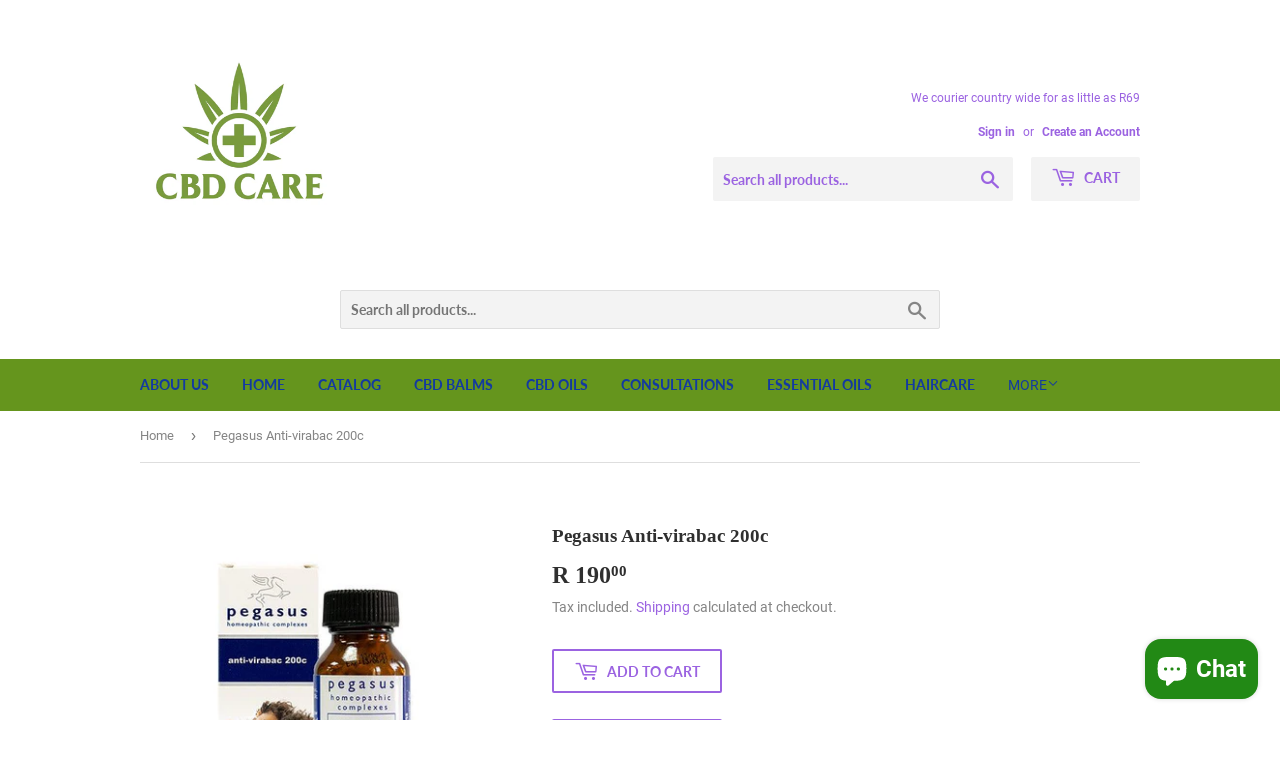

--- FILE ---
content_type: text/html; charset=utf-8
request_url: https://www.cbdcare.co.za/products/pegasus-anti-virabac-200c
body_size: 17615
content:
<!doctype html>
<html class="no-touch no-js">
<head>
  <script>(function(H){H.className=H.className.replace(/\bno-js\b/,'js')})(document.documentElement)</script>
  <!-- Basic page needs ================================================== -->
  <meta charset="utf-8">
  <meta http-equiv="X-UA-Compatible" content="IE=edge,chrome=1">

  
  <link rel="shortcut icon" href="//www.cbdcare.co.za/cdn/shop/files/CBD_Care_Logo_3_32x32.png?v=1639651152" type="image/png" />
  

  <!-- Title and description ================================================== -->
  <title>
  Pegasus Anti-virabac 200c &ndash; CBD Care Shop
  </title>

  
    <meta name="description" content="INDICATIONS: A homeopathic ‘antibiotic’ for use in viral and bacterial infections, that is best implemented at the earliest stage of the infection. Safe for use in penicillin-allergic individuals. INGREDIENTS: Remedy Symptoms covered by specific remedy Baptisia tinctoria 30c Intense weakness, patient must lie down. Ind">
  

  <!-- Product meta ================================================== -->
  <!-- /snippets/social-meta-tags.liquid -->




<meta property="og:site_name" content="CBD Care Shop">
<meta property="og:url" content="https://www.cbdcare.co.za/products/pegasus-anti-virabac-200c">
<meta property="og:title" content="Pegasus Anti-virabac 200c">
<meta property="og:type" content="product">
<meta property="og:description" content="INDICATIONS: A homeopathic ‘antibiotic’ for use in viral and bacterial infections, that is best implemented at the earliest stage of the infection. Safe for use in penicillin-allergic individuals. INGREDIENTS: Remedy Symptoms covered by specific remedy Baptisia tinctoria 30c Intense weakness, patient must lie down. Ind">

  <meta property="og:price:amount" content="190.00">
  <meta property="og:price:currency" content="ZAR">

<meta property="og:image" content="http://www.cbdcare.co.za/cdn/shop/files/CBD-CARE-Pegasus-anti-virabac-200c_1200x1200.jpg?v=1756468274">
<meta property="og:image:secure_url" content="https://www.cbdcare.co.za/cdn/shop/files/CBD-CARE-Pegasus-anti-virabac-200c_1200x1200.jpg?v=1756468274">


<meta name="twitter:card" content="summary_large_image">
<meta name="twitter:title" content="Pegasus Anti-virabac 200c">
<meta name="twitter:description" content="INDICATIONS: A homeopathic ‘antibiotic’ for use in viral and bacterial infections, that is best implemented at the earliest stage of the infection. Safe for use in penicillin-allergic individuals. INGREDIENTS: Remedy Symptoms covered by specific remedy Baptisia tinctoria 30c Intense weakness, patient must lie down. Ind">


  <!-- Helpers ================================================== -->
  <link rel="canonical" href="https://www.cbdcare.co.za/products/pegasus-anti-virabac-200c">
  <meta name="viewport" content="width=device-width,initial-scale=1">

  <!-- CSS ================================================== -->
  <link href="//www.cbdcare.co.za/cdn/shop/t/3/assets/theme.scss.css?v=148618531494824299641750090489" rel="stylesheet" type="text/css" media="all" />

  <!-- Header hook for plugins ================================================== -->
  <script>window.performance && window.performance.mark && window.performance.mark('shopify.content_for_header.start');</script><meta name="google-site-verification" content="J6uB24gSLXA-FNPnMP4-0wFQGpWRvqCRnLZJ-mpvUCk">
<meta id="shopify-digital-wallet" name="shopify-digital-wallet" content="/9538666559/digital_wallets/dialog">
<link rel="alternate" type="application/json+oembed" href="https://www.cbdcare.co.za/products/pegasus-anti-virabac-200c.oembed">
<script async="async" src="/checkouts/internal/preloads.js?locale=en-ZA"></script>
<script id="shopify-features" type="application/json">{"accessToken":"4aeea7eedb8645aadba811074af0ac2a","betas":["rich-media-storefront-analytics"],"domain":"www.cbdcare.co.za","predictiveSearch":true,"shopId":9538666559,"locale":"en"}</script>
<script>var Shopify = Shopify || {};
Shopify.shop = "cbd-care-shop.myshopify.com";
Shopify.locale = "en";
Shopify.currency = {"active":"ZAR","rate":"1.0"};
Shopify.country = "ZA";
Shopify.theme = {"name":"Supply","id":37931909183,"schema_name":"Supply","schema_version":"8.2.3","theme_store_id":679,"role":"main"};
Shopify.theme.handle = "null";
Shopify.theme.style = {"id":null,"handle":null};
Shopify.cdnHost = "www.cbdcare.co.za/cdn";
Shopify.routes = Shopify.routes || {};
Shopify.routes.root = "/";</script>
<script type="module">!function(o){(o.Shopify=o.Shopify||{}).modules=!0}(window);</script>
<script>!function(o){function n(){var o=[];function n(){o.push(Array.prototype.slice.apply(arguments))}return n.q=o,n}var t=o.Shopify=o.Shopify||{};t.loadFeatures=n(),t.autoloadFeatures=n()}(window);</script>
<script id="shop-js-analytics" type="application/json">{"pageType":"product"}</script>
<script defer="defer" async type="module" src="//www.cbdcare.co.za/cdn/shopifycloud/shop-js/modules/v2/client.init-shop-cart-sync_BT-GjEfc.en.esm.js"></script>
<script defer="defer" async type="module" src="//www.cbdcare.co.za/cdn/shopifycloud/shop-js/modules/v2/chunk.common_D58fp_Oc.esm.js"></script>
<script defer="defer" async type="module" src="//www.cbdcare.co.za/cdn/shopifycloud/shop-js/modules/v2/chunk.modal_xMitdFEc.esm.js"></script>
<script type="module">
  await import("//www.cbdcare.co.za/cdn/shopifycloud/shop-js/modules/v2/client.init-shop-cart-sync_BT-GjEfc.en.esm.js");
await import("//www.cbdcare.co.za/cdn/shopifycloud/shop-js/modules/v2/chunk.common_D58fp_Oc.esm.js");
await import("//www.cbdcare.co.za/cdn/shopifycloud/shop-js/modules/v2/chunk.modal_xMitdFEc.esm.js");

  window.Shopify.SignInWithShop?.initShopCartSync?.({"fedCMEnabled":true,"windoidEnabled":true});

</script>
<script>(function() {
  var isLoaded = false;
  function asyncLoad() {
    if (isLoaded) return;
    isLoaded = true;
    var urls = ["https:\/\/chimpstatic.com\/mcjs-connected\/js\/users\/d40d289545a63edf212d53478\/3338594a8ca9a994cf4942268.js?shop=cbd-care-shop.myshopify.com","https:\/\/cdn.one.store\/javascript\/dist\/1.0\/jcr-widget.js?account_id=shopify:cbd-care-shop.myshopify.com\u0026shop=cbd-care-shop.myshopify.com"];
    for (var i = 0; i < urls.length; i++) {
      var s = document.createElement('script');
      s.type = 'text/javascript';
      s.async = true;
      s.src = urls[i];
      var x = document.getElementsByTagName('script')[0];
      x.parentNode.insertBefore(s, x);
    }
  };
  if(window.attachEvent) {
    window.attachEvent('onload', asyncLoad);
  } else {
    window.addEventListener('load', asyncLoad, false);
  }
})();</script>
<script id="__st">var __st={"a":9538666559,"offset":7200,"reqid":"9cdbfb05-b0a8-4cb6-9d5c-9de1c27eaada-1769070319","pageurl":"www.cbdcare.co.za\/products\/pegasus-anti-virabac-200c","u":"429173c5ebc2","p":"product","rtyp":"product","rid":6329807700142};</script>
<script>window.ShopifyPaypalV4VisibilityTracking = true;</script>
<script id="captcha-bootstrap">!function(){'use strict';const t='contact',e='account',n='new_comment',o=[[t,t],['blogs',n],['comments',n],[t,'customer']],c=[[e,'customer_login'],[e,'guest_login'],[e,'recover_customer_password'],[e,'create_customer']],r=t=>t.map((([t,e])=>`form[action*='/${t}']:not([data-nocaptcha='true']) input[name='form_type'][value='${e}']`)).join(','),a=t=>()=>t?[...document.querySelectorAll(t)].map((t=>t.form)):[];function s(){const t=[...o],e=r(t);return a(e)}const i='password',u='form_key',d=['recaptcha-v3-token','g-recaptcha-response','h-captcha-response',i],f=()=>{try{return window.sessionStorage}catch{return}},m='__shopify_v',_=t=>t.elements[u];function p(t,e,n=!1){try{const o=window.sessionStorage,c=JSON.parse(o.getItem(e)),{data:r}=function(t){const{data:e,action:n}=t;return t[m]||n?{data:e,action:n}:{data:t,action:n}}(c);for(const[e,n]of Object.entries(r))t.elements[e]&&(t.elements[e].value=n);n&&o.removeItem(e)}catch(o){console.error('form repopulation failed',{error:o})}}const l='form_type',E='cptcha';function T(t){t.dataset[E]=!0}const w=window,h=w.document,L='Shopify',v='ce_forms',y='captcha';let A=!1;((t,e)=>{const n=(g='f06e6c50-85a8-45c8-87d0-21a2b65856fe',I='https://cdn.shopify.com/shopifycloud/storefront-forms-hcaptcha/ce_storefront_forms_captcha_hcaptcha.v1.5.2.iife.js',D={infoText:'Protected by hCaptcha',privacyText:'Privacy',termsText:'Terms'},(t,e,n)=>{const o=w[L][v],c=o.bindForm;if(c)return c(t,g,e,D).then(n);var r;o.q.push([[t,g,e,D],n]),r=I,A||(h.body.append(Object.assign(h.createElement('script'),{id:'captcha-provider',async:!0,src:r})),A=!0)});var g,I,D;w[L]=w[L]||{},w[L][v]=w[L][v]||{},w[L][v].q=[],w[L][y]=w[L][y]||{},w[L][y].protect=function(t,e){n(t,void 0,e),T(t)},Object.freeze(w[L][y]),function(t,e,n,w,h,L){const[v,y,A,g]=function(t,e,n){const i=e?o:[],u=t?c:[],d=[...i,...u],f=r(d),m=r(i),_=r(d.filter((([t,e])=>n.includes(e))));return[a(f),a(m),a(_),s()]}(w,h,L),I=t=>{const e=t.target;return e instanceof HTMLFormElement?e:e&&e.form},D=t=>v().includes(t);t.addEventListener('submit',(t=>{const e=I(t);if(!e)return;const n=D(e)&&!e.dataset.hcaptchaBound&&!e.dataset.recaptchaBound,o=_(e),c=g().includes(e)&&(!o||!o.value);(n||c)&&t.preventDefault(),c&&!n&&(function(t){try{if(!f())return;!function(t){const e=f();if(!e)return;const n=_(t);if(!n)return;const o=n.value;o&&e.removeItem(o)}(t);const e=Array.from(Array(32),(()=>Math.random().toString(36)[2])).join('');!function(t,e){_(t)||t.append(Object.assign(document.createElement('input'),{type:'hidden',name:u})),t.elements[u].value=e}(t,e),function(t,e){const n=f();if(!n)return;const o=[...t.querySelectorAll(`input[type='${i}']`)].map((({name:t})=>t)),c=[...d,...o],r={};for(const[a,s]of new FormData(t).entries())c.includes(a)||(r[a]=s);n.setItem(e,JSON.stringify({[m]:1,action:t.action,data:r}))}(t,e)}catch(e){console.error('failed to persist form',e)}}(e),e.submit())}));const S=(t,e)=>{t&&!t.dataset[E]&&(n(t,e.some((e=>e===t))),T(t))};for(const o of['focusin','change'])t.addEventListener(o,(t=>{const e=I(t);D(e)&&S(e,y())}));const B=e.get('form_key'),M=e.get(l),P=B&&M;t.addEventListener('DOMContentLoaded',(()=>{const t=y();if(P)for(const e of t)e.elements[l].value===M&&p(e,B);[...new Set([...A(),...v().filter((t=>'true'===t.dataset.shopifyCaptcha))])].forEach((e=>S(e,t)))}))}(h,new URLSearchParams(w.location.search),n,t,e,['guest_login'])})(!0,!0)}();</script>
<script integrity="sha256-4kQ18oKyAcykRKYeNunJcIwy7WH5gtpwJnB7kiuLZ1E=" data-source-attribution="shopify.loadfeatures" defer="defer" src="//www.cbdcare.co.za/cdn/shopifycloud/storefront/assets/storefront/load_feature-a0a9edcb.js" crossorigin="anonymous"></script>
<script data-source-attribution="shopify.dynamic_checkout.dynamic.init">var Shopify=Shopify||{};Shopify.PaymentButton=Shopify.PaymentButton||{isStorefrontPortableWallets:!0,init:function(){window.Shopify.PaymentButton.init=function(){};var t=document.createElement("script");t.src="https://www.cbdcare.co.za/cdn/shopifycloud/portable-wallets/latest/portable-wallets.en.js",t.type="module",document.head.appendChild(t)}};
</script>
<script data-source-attribution="shopify.dynamic_checkout.buyer_consent">
  function portableWalletsHideBuyerConsent(e){var t=document.getElementById("shopify-buyer-consent"),n=document.getElementById("shopify-subscription-policy-button");t&&n&&(t.classList.add("hidden"),t.setAttribute("aria-hidden","true"),n.removeEventListener("click",e))}function portableWalletsShowBuyerConsent(e){var t=document.getElementById("shopify-buyer-consent"),n=document.getElementById("shopify-subscription-policy-button");t&&n&&(t.classList.remove("hidden"),t.removeAttribute("aria-hidden"),n.addEventListener("click",e))}window.Shopify?.PaymentButton&&(window.Shopify.PaymentButton.hideBuyerConsent=portableWalletsHideBuyerConsent,window.Shopify.PaymentButton.showBuyerConsent=portableWalletsShowBuyerConsent);
</script>
<script>
  function portableWalletsCleanup(e){e&&e.src&&console.error("Failed to load portable wallets script "+e.src);var t=document.querySelectorAll("shopify-accelerated-checkout .shopify-payment-button__skeleton, shopify-accelerated-checkout-cart .wallet-cart-button__skeleton"),e=document.getElementById("shopify-buyer-consent");for(let e=0;e<t.length;e++)t[e].remove();e&&e.remove()}function portableWalletsNotLoadedAsModule(e){e instanceof ErrorEvent&&"string"==typeof e.message&&e.message.includes("import.meta")&&"string"==typeof e.filename&&e.filename.includes("portable-wallets")&&(window.removeEventListener("error",portableWalletsNotLoadedAsModule),window.Shopify.PaymentButton.failedToLoad=e,"loading"===document.readyState?document.addEventListener("DOMContentLoaded",window.Shopify.PaymentButton.init):window.Shopify.PaymentButton.init())}window.addEventListener("error",portableWalletsNotLoadedAsModule);
</script>

<script type="module" src="https://www.cbdcare.co.za/cdn/shopifycloud/portable-wallets/latest/portable-wallets.en.js" onError="portableWalletsCleanup(this)" crossorigin="anonymous"></script>
<script nomodule>
  document.addEventListener("DOMContentLoaded", portableWalletsCleanup);
</script>

<link id="shopify-accelerated-checkout-styles" rel="stylesheet" media="screen" href="https://www.cbdcare.co.za/cdn/shopifycloud/portable-wallets/latest/accelerated-checkout-backwards-compat.css" crossorigin="anonymous">
<style id="shopify-accelerated-checkout-cart">
        #shopify-buyer-consent {
  margin-top: 1em;
  display: inline-block;
  width: 100%;
}

#shopify-buyer-consent.hidden {
  display: none;
}

#shopify-subscription-policy-button {
  background: none;
  border: none;
  padding: 0;
  text-decoration: underline;
  font-size: inherit;
  cursor: pointer;
}

#shopify-subscription-policy-button::before {
  box-shadow: none;
}

      </style>

<script>window.performance && window.performance.mark && window.performance.mark('shopify.content_for_header.end');</script>

  
  

  <script src="//www.cbdcare.co.za/cdn/shop/t/3/assets/jquery-2.2.3.min.js?v=58211863146907186831561038550" type="text/javascript"></script>

  <script src="//www.cbdcare.co.za/cdn/shop/t/3/assets/lazysizes.min.js?v=8147953233334221341561038550" async="async"></script>
  <script src="//www.cbdcare.co.za/cdn/shop/t/3/assets/vendor.js?v=106177282645720727331561038551" defer="defer"></script>
  <script src="//www.cbdcare.co.za/cdn/shop/t/3/assets/theme.js?v=44202447189188672501561038558" defer="defer"></script>


<!-- BEGIN app block: shopify://apps/storeseo/blocks/store_seo_meta/64b24496-16f9-4afc-a800-84e6acc4a36c --><!-- BEGIN app snippet: google_site_verification_meta --><!-- END app snippet --><!-- BEGIN app snippet: no_follow_no_index --><!-- END app snippet --><!-- BEGIN app snippet: social_media_preview --><!-- END app snippet --><!-- BEGIN app snippet: canonical_url --><!-- END app snippet --><!-- BEGIN app snippet: redirect_out_of_stock --><!-- END app snippet --><!-- BEGIN app snippet: local_seo --><!-- END app snippet --><!-- BEGIN app snippet: local_seo_breadcrumb -->
<!-- END app snippet --><!-- BEGIN app snippet: local_seo_collection -->
<!-- END app snippet --><!-- BEGIN app snippet: local_seo_blogs -->
<!-- END app snippet --><!-- BEGIN app snippet: local_seo_product -->
<!-- END app snippet --><!-- BEGIN app snippet: local_seo_product_faqs -->
  
  

  
    

<!-- END app snippet --><!-- BEGIN app snippet: local_seo_article --><!-- END app snippet --><!-- BEGIN app snippet: local_seo_organization -->
<!-- END app snippet --><!-- BEGIN app snippet: local_seo_local_business --><!-- END app snippet -->


<!-- END app block --><script src="https://cdn.shopify.com/extensions/e8878072-2f6b-4e89-8082-94b04320908d/inbox-1254/assets/inbox-chat-loader.js" type="text/javascript" defer="defer"></script>
<link href="https://monorail-edge.shopifysvc.com" rel="dns-prefetch">
<script>(function(){if ("sendBeacon" in navigator && "performance" in window) {try {var session_token_from_headers = performance.getEntriesByType('navigation')[0].serverTiming.find(x => x.name == '_s').description;} catch {var session_token_from_headers = undefined;}var session_cookie_matches = document.cookie.match(/_shopify_s=([^;]*)/);var session_token_from_cookie = session_cookie_matches && session_cookie_matches.length === 2 ? session_cookie_matches[1] : "";var session_token = session_token_from_headers || session_token_from_cookie || "";function handle_abandonment_event(e) {var entries = performance.getEntries().filter(function(entry) {return /monorail-edge.shopifysvc.com/.test(entry.name);});if (!window.abandonment_tracked && entries.length === 0) {window.abandonment_tracked = true;var currentMs = Date.now();var navigation_start = performance.timing.navigationStart;var payload = {shop_id: 9538666559,url: window.location.href,navigation_start,duration: currentMs - navigation_start,session_token,page_type: "product"};window.navigator.sendBeacon("https://monorail-edge.shopifysvc.com/v1/produce", JSON.stringify({schema_id: "online_store_buyer_site_abandonment/1.1",payload: payload,metadata: {event_created_at_ms: currentMs,event_sent_at_ms: currentMs}}));}}window.addEventListener('pagehide', handle_abandonment_event);}}());</script>
<script id="web-pixels-manager-setup">(function e(e,d,r,n,o){if(void 0===o&&(o={}),!Boolean(null===(a=null===(i=window.Shopify)||void 0===i?void 0:i.analytics)||void 0===a?void 0:a.replayQueue)){var i,a;window.Shopify=window.Shopify||{};var t=window.Shopify;t.analytics=t.analytics||{};var s=t.analytics;s.replayQueue=[],s.publish=function(e,d,r){return s.replayQueue.push([e,d,r]),!0};try{self.performance.mark("wpm:start")}catch(e){}var l=function(){var e={modern:/Edge?\/(1{2}[4-9]|1[2-9]\d|[2-9]\d{2}|\d{4,})\.\d+(\.\d+|)|Firefox\/(1{2}[4-9]|1[2-9]\d|[2-9]\d{2}|\d{4,})\.\d+(\.\d+|)|Chrom(ium|e)\/(9{2}|\d{3,})\.\d+(\.\d+|)|(Maci|X1{2}).+ Version\/(15\.\d+|(1[6-9]|[2-9]\d|\d{3,})\.\d+)([,.]\d+|)( \(\w+\)|)( Mobile\/\w+|) Safari\/|Chrome.+OPR\/(9{2}|\d{3,})\.\d+\.\d+|(CPU[ +]OS|iPhone[ +]OS|CPU[ +]iPhone|CPU IPhone OS|CPU iPad OS)[ +]+(15[._]\d+|(1[6-9]|[2-9]\d|\d{3,})[._]\d+)([._]\d+|)|Android:?[ /-](13[3-9]|1[4-9]\d|[2-9]\d{2}|\d{4,})(\.\d+|)(\.\d+|)|Android.+Firefox\/(13[5-9]|1[4-9]\d|[2-9]\d{2}|\d{4,})\.\d+(\.\d+|)|Android.+Chrom(ium|e)\/(13[3-9]|1[4-9]\d|[2-9]\d{2}|\d{4,})\.\d+(\.\d+|)|SamsungBrowser\/([2-9]\d|\d{3,})\.\d+/,legacy:/Edge?\/(1[6-9]|[2-9]\d|\d{3,})\.\d+(\.\d+|)|Firefox\/(5[4-9]|[6-9]\d|\d{3,})\.\d+(\.\d+|)|Chrom(ium|e)\/(5[1-9]|[6-9]\d|\d{3,})\.\d+(\.\d+|)([\d.]+$|.*Safari\/(?![\d.]+ Edge\/[\d.]+$))|(Maci|X1{2}).+ Version\/(10\.\d+|(1[1-9]|[2-9]\d|\d{3,})\.\d+)([,.]\d+|)( \(\w+\)|)( Mobile\/\w+|) Safari\/|Chrome.+OPR\/(3[89]|[4-9]\d|\d{3,})\.\d+\.\d+|(CPU[ +]OS|iPhone[ +]OS|CPU[ +]iPhone|CPU IPhone OS|CPU iPad OS)[ +]+(10[._]\d+|(1[1-9]|[2-9]\d|\d{3,})[._]\d+)([._]\d+|)|Android:?[ /-](13[3-9]|1[4-9]\d|[2-9]\d{2}|\d{4,})(\.\d+|)(\.\d+|)|Mobile Safari.+OPR\/([89]\d|\d{3,})\.\d+\.\d+|Android.+Firefox\/(13[5-9]|1[4-9]\d|[2-9]\d{2}|\d{4,})\.\d+(\.\d+|)|Android.+Chrom(ium|e)\/(13[3-9]|1[4-9]\d|[2-9]\d{2}|\d{4,})\.\d+(\.\d+|)|Android.+(UC? ?Browser|UCWEB|U3)[ /]?(15\.([5-9]|\d{2,})|(1[6-9]|[2-9]\d|\d{3,})\.\d+)\.\d+|SamsungBrowser\/(5\.\d+|([6-9]|\d{2,})\.\d+)|Android.+MQ{2}Browser\/(14(\.(9|\d{2,})|)|(1[5-9]|[2-9]\d|\d{3,})(\.\d+|))(\.\d+|)|K[Aa][Ii]OS\/(3\.\d+|([4-9]|\d{2,})\.\d+)(\.\d+|)/},d=e.modern,r=e.legacy,n=navigator.userAgent;return n.match(d)?"modern":n.match(r)?"legacy":"unknown"}(),u="modern"===l?"modern":"legacy",c=(null!=n?n:{modern:"",legacy:""})[u],f=function(e){return[e.baseUrl,"/wpm","/b",e.hashVersion,"modern"===e.buildTarget?"m":"l",".js"].join("")}({baseUrl:d,hashVersion:r,buildTarget:u}),m=function(e){var d=e.version,r=e.bundleTarget,n=e.surface,o=e.pageUrl,i=e.monorailEndpoint;return{emit:function(e){var a=e.status,t=e.errorMsg,s=(new Date).getTime(),l=JSON.stringify({metadata:{event_sent_at_ms:s},events:[{schema_id:"web_pixels_manager_load/3.1",payload:{version:d,bundle_target:r,page_url:o,status:a,surface:n,error_msg:t},metadata:{event_created_at_ms:s}}]});if(!i)return console&&console.warn&&console.warn("[Web Pixels Manager] No Monorail endpoint provided, skipping logging."),!1;try{return self.navigator.sendBeacon.bind(self.navigator)(i,l)}catch(e){}var u=new XMLHttpRequest;try{return u.open("POST",i,!0),u.setRequestHeader("Content-Type","text/plain"),u.send(l),!0}catch(e){return console&&console.warn&&console.warn("[Web Pixels Manager] Got an unhandled error while logging to Monorail."),!1}}}}({version:r,bundleTarget:l,surface:e.surface,pageUrl:self.location.href,monorailEndpoint:e.monorailEndpoint});try{o.browserTarget=l,function(e){var d=e.src,r=e.async,n=void 0===r||r,o=e.onload,i=e.onerror,a=e.sri,t=e.scriptDataAttributes,s=void 0===t?{}:t,l=document.createElement("script"),u=document.querySelector("head"),c=document.querySelector("body");if(l.async=n,l.src=d,a&&(l.integrity=a,l.crossOrigin="anonymous"),s)for(var f in s)if(Object.prototype.hasOwnProperty.call(s,f))try{l.dataset[f]=s[f]}catch(e){}if(o&&l.addEventListener("load",o),i&&l.addEventListener("error",i),u)u.appendChild(l);else{if(!c)throw new Error("Did not find a head or body element to append the script");c.appendChild(l)}}({src:f,async:!0,onload:function(){if(!function(){var e,d;return Boolean(null===(d=null===(e=window.Shopify)||void 0===e?void 0:e.analytics)||void 0===d?void 0:d.initialized)}()){var d=window.webPixelsManager.init(e)||void 0;if(d){var r=window.Shopify.analytics;r.replayQueue.forEach((function(e){var r=e[0],n=e[1],o=e[2];d.publishCustomEvent(r,n,o)})),r.replayQueue=[],r.publish=d.publishCustomEvent,r.visitor=d.visitor,r.initialized=!0}}},onerror:function(){return m.emit({status:"failed",errorMsg:"".concat(f," has failed to load")})},sri:function(e){var d=/^sha384-[A-Za-z0-9+/=]+$/;return"string"==typeof e&&d.test(e)}(c)?c:"",scriptDataAttributes:o}),m.emit({status:"loading"})}catch(e){m.emit({status:"failed",errorMsg:(null==e?void 0:e.message)||"Unknown error"})}}})({shopId: 9538666559,storefrontBaseUrl: "https://www.cbdcare.co.za",extensionsBaseUrl: "https://extensions.shopifycdn.com/cdn/shopifycloud/web-pixels-manager",monorailEndpoint: "https://monorail-edge.shopifysvc.com/unstable/produce_batch",surface: "storefront-renderer",enabledBetaFlags: ["2dca8a86"],webPixelsConfigList: [{"id":"701563054","configuration":"{\"config\":\"{\\\"pixel_id\\\":\\\"GT-NSSXWPKB\\\",\\\"gtag_events\\\":[{\\\"type\\\":\\\"view_item\\\",\\\"action_label\\\":\\\"MC-QJDVD8GDCX\\\"},{\\\"type\\\":\\\"purchase\\\",\\\"action_label\\\":\\\"MC-QJDVD8GDCX\\\"},{\\\"type\\\":\\\"page_view\\\",\\\"action_label\\\":\\\"MC-QJDVD8GDCX\\\"}],\\\"enable_monitoring_mode\\\":false}\"}","eventPayloadVersion":"v1","runtimeContext":"OPEN","scriptVersion":"b2a88bafab3e21179ed38636efcd8a93","type":"APP","apiClientId":1780363,"privacyPurposes":[],"dataSharingAdjustments":{"protectedCustomerApprovalScopes":["read_customer_address","read_customer_email","read_customer_name","read_customer_personal_data","read_customer_phone"]}},{"id":"shopify-app-pixel","configuration":"{}","eventPayloadVersion":"v1","runtimeContext":"STRICT","scriptVersion":"0450","apiClientId":"shopify-pixel","type":"APP","privacyPurposes":["ANALYTICS","MARKETING"]},{"id":"shopify-custom-pixel","eventPayloadVersion":"v1","runtimeContext":"LAX","scriptVersion":"0450","apiClientId":"shopify-pixel","type":"CUSTOM","privacyPurposes":["ANALYTICS","MARKETING"]}],isMerchantRequest: false,initData: {"shop":{"name":"CBD Care Shop","paymentSettings":{"currencyCode":"ZAR"},"myshopifyDomain":"cbd-care-shop.myshopify.com","countryCode":"ZA","storefrontUrl":"https:\/\/www.cbdcare.co.za"},"customer":null,"cart":null,"checkout":null,"productVariants":[{"price":{"amount":190.0,"currencyCode":"ZAR"},"product":{"title":"Pegasus Anti-virabac 200c","vendor":"Pegasus","id":"6329807700142","untranslatedTitle":"Pegasus Anti-virabac 200c","url":"\/products\/pegasus-anti-virabac-200c","type":"Homeopathic"},"id":"38136590500014","image":{"src":"\/\/www.cbdcare.co.za\/cdn\/shop\/files\/CBD-CARE-Pegasus-anti-virabac-200c.jpg?v=1756468274"},"sku":"SKU0523","title":"Default Title","untranslatedTitle":"Default Title"}],"purchasingCompany":null},},"https://www.cbdcare.co.za/cdn","fcfee988w5aeb613cpc8e4bc33m6693e112",{"modern":"","legacy":""},{"shopId":"9538666559","storefrontBaseUrl":"https:\/\/www.cbdcare.co.za","extensionBaseUrl":"https:\/\/extensions.shopifycdn.com\/cdn\/shopifycloud\/web-pixels-manager","surface":"storefront-renderer","enabledBetaFlags":"[\"2dca8a86\"]","isMerchantRequest":"false","hashVersion":"fcfee988w5aeb613cpc8e4bc33m6693e112","publish":"custom","events":"[[\"page_viewed\",{}],[\"product_viewed\",{\"productVariant\":{\"price\":{\"amount\":190.0,\"currencyCode\":\"ZAR\"},\"product\":{\"title\":\"Pegasus Anti-virabac 200c\",\"vendor\":\"Pegasus\",\"id\":\"6329807700142\",\"untranslatedTitle\":\"Pegasus Anti-virabac 200c\",\"url\":\"\/products\/pegasus-anti-virabac-200c\",\"type\":\"Homeopathic\"},\"id\":\"38136590500014\",\"image\":{\"src\":\"\/\/www.cbdcare.co.za\/cdn\/shop\/files\/CBD-CARE-Pegasus-anti-virabac-200c.jpg?v=1756468274\"},\"sku\":\"SKU0523\",\"title\":\"Default Title\",\"untranslatedTitle\":\"Default Title\"}}]]"});</script><script>
  window.ShopifyAnalytics = window.ShopifyAnalytics || {};
  window.ShopifyAnalytics.meta = window.ShopifyAnalytics.meta || {};
  window.ShopifyAnalytics.meta.currency = 'ZAR';
  var meta = {"product":{"id":6329807700142,"gid":"gid:\/\/shopify\/Product\/6329807700142","vendor":"Pegasus","type":"Homeopathic","handle":"pegasus-anti-virabac-200c","variants":[{"id":38136590500014,"price":19000,"name":"Pegasus Anti-virabac 200c","public_title":null,"sku":"SKU0523"}],"remote":false},"page":{"pageType":"product","resourceType":"product","resourceId":6329807700142,"requestId":"9cdbfb05-b0a8-4cb6-9d5c-9de1c27eaada-1769070319"}};
  for (var attr in meta) {
    window.ShopifyAnalytics.meta[attr] = meta[attr];
  }
</script>
<script class="analytics">
  (function () {
    var customDocumentWrite = function(content) {
      var jquery = null;

      if (window.jQuery) {
        jquery = window.jQuery;
      } else if (window.Checkout && window.Checkout.$) {
        jquery = window.Checkout.$;
      }

      if (jquery) {
        jquery('body').append(content);
      }
    };

    var hasLoggedConversion = function(token) {
      if (token) {
        return document.cookie.indexOf('loggedConversion=' + token) !== -1;
      }
      return false;
    }

    var setCookieIfConversion = function(token) {
      if (token) {
        var twoMonthsFromNow = new Date(Date.now());
        twoMonthsFromNow.setMonth(twoMonthsFromNow.getMonth() + 2);

        document.cookie = 'loggedConversion=' + token + '; expires=' + twoMonthsFromNow;
      }
    }

    var trekkie = window.ShopifyAnalytics.lib = window.trekkie = window.trekkie || [];
    if (trekkie.integrations) {
      return;
    }
    trekkie.methods = [
      'identify',
      'page',
      'ready',
      'track',
      'trackForm',
      'trackLink'
    ];
    trekkie.factory = function(method) {
      return function() {
        var args = Array.prototype.slice.call(arguments);
        args.unshift(method);
        trekkie.push(args);
        return trekkie;
      };
    };
    for (var i = 0; i < trekkie.methods.length; i++) {
      var key = trekkie.methods[i];
      trekkie[key] = trekkie.factory(key);
    }
    trekkie.load = function(config) {
      trekkie.config = config || {};
      trekkie.config.initialDocumentCookie = document.cookie;
      var first = document.getElementsByTagName('script')[0];
      var script = document.createElement('script');
      script.type = 'text/javascript';
      script.onerror = function(e) {
        var scriptFallback = document.createElement('script');
        scriptFallback.type = 'text/javascript';
        scriptFallback.onerror = function(error) {
                var Monorail = {
      produce: function produce(monorailDomain, schemaId, payload) {
        var currentMs = new Date().getTime();
        var event = {
          schema_id: schemaId,
          payload: payload,
          metadata: {
            event_created_at_ms: currentMs,
            event_sent_at_ms: currentMs
          }
        };
        return Monorail.sendRequest("https://" + monorailDomain + "/v1/produce", JSON.stringify(event));
      },
      sendRequest: function sendRequest(endpointUrl, payload) {
        // Try the sendBeacon API
        if (window && window.navigator && typeof window.navigator.sendBeacon === 'function' && typeof window.Blob === 'function' && !Monorail.isIos12()) {
          var blobData = new window.Blob([payload], {
            type: 'text/plain'
          });

          if (window.navigator.sendBeacon(endpointUrl, blobData)) {
            return true;
          } // sendBeacon was not successful

        } // XHR beacon

        var xhr = new XMLHttpRequest();

        try {
          xhr.open('POST', endpointUrl);
          xhr.setRequestHeader('Content-Type', 'text/plain');
          xhr.send(payload);
        } catch (e) {
          console.log(e);
        }

        return false;
      },
      isIos12: function isIos12() {
        return window.navigator.userAgent.lastIndexOf('iPhone; CPU iPhone OS 12_') !== -1 || window.navigator.userAgent.lastIndexOf('iPad; CPU OS 12_') !== -1;
      }
    };
    Monorail.produce('monorail-edge.shopifysvc.com',
      'trekkie_storefront_load_errors/1.1',
      {shop_id: 9538666559,
      theme_id: 37931909183,
      app_name: "storefront",
      context_url: window.location.href,
      source_url: "//www.cbdcare.co.za/cdn/s/trekkie.storefront.1bbfab421998800ff09850b62e84b8915387986d.min.js"});

        };
        scriptFallback.async = true;
        scriptFallback.src = '//www.cbdcare.co.za/cdn/s/trekkie.storefront.1bbfab421998800ff09850b62e84b8915387986d.min.js';
        first.parentNode.insertBefore(scriptFallback, first);
      };
      script.async = true;
      script.src = '//www.cbdcare.co.za/cdn/s/trekkie.storefront.1bbfab421998800ff09850b62e84b8915387986d.min.js';
      first.parentNode.insertBefore(script, first);
    };
    trekkie.load(
      {"Trekkie":{"appName":"storefront","development":false,"defaultAttributes":{"shopId":9538666559,"isMerchantRequest":null,"themeId":37931909183,"themeCityHash":"12288937769534891497","contentLanguage":"en","currency":"ZAR","eventMetadataId":"1242806d-2fb4-45fd-8aca-1b965935c1ab"},"isServerSideCookieWritingEnabled":true,"monorailRegion":"shop_domain","enabledBetaFlags":["65f19447"]},"Session Attribution":{},"S2S":{"facebookCapiEnabled":false,"source":"trekkie-storefront-renderer","apiClientId":580111}}
    );

    var loaded = false;
    trekkie.ready(function() {
      if (loaded) return;
      loaded = true;

      window.ShopifyAnalytics.lib = window.trekkie;

      var originalDocumentWrite = document.write;
      document.write = customDocumentWrite;
      try { window.ShopifyAnalytics.merchantGoogleAnalytics.call(this); } catch(error) {};
      document.write = originalDocumentWrite;

      window.ShopifyAnalytics.lib.page(null,{"pageType":"product","resourceType":"product","resourceId":6329807700142,"requestId":"9cdbfb05-b0a8-4cb6-9d5c-9de1c27eaada-1769070319","shopifyEmitted":true});

      var match = window.location.pathname.match(/checkouts\/(.+)\/(thank_you|post_purchase)/)
      var token = match? match[1]: undefined;
      if (!hasLoggedConversion(token)) {
        setCookieIfConversion(token);
        window.ShopifyAnalytics.lib.track("Viewed Product",{"currency":"ZAR","variantId":38136590500014,"productId":6329807700142,"productGid":"gid:\/\/shopify\/Product\/6329807700142","name":"Pegasus Anti-virabac 200c","price":"190.00","sku":"SKU0523","brand":"Pegasus","variant":null,"category":"Homeopathic","nonInteraction":true,"remote":false},undefined,undefined,{"shopifyEmitted":true});
      window.ShopifyAnalytics.lib.track("monorail:\/\/trekkie_storefront_viewed_product\/1.1",{"currency":"ZAR","variantId":38136590500014,"productId":6329807700142,"productGid":"gid:\/\/shopify\/Product\/6329807700142","name":"Pegasus Anti-virabac 200c","price":"190.00","sku":"SKU0523","brand":"Pegasus","variant":null,"category":"Homeopathic","nonInteraction":true,"remote":false,"referer":"https:\/\/www.cbdcare.co.za\/products\/pegasus-anti-virabac-200c"});
      }
    });


        var eventsListenerScript = document.createElement('script');
        eventsListenerScript.async = true;
        eventsListenerScript.src = "//www.cbdcare.co.za/cdn/shopifycloud/storefront/assets/shop_events_listener-3da45d37.js";
        document.getElementsByTagName('head')[0].appendChild(eventsListenerScript);

})();</script>
<script
  defer
  src="https://www.cbdcare.co.za/cdn/shopifycloud/perf-kit/shopify-perf-kit-3.0.4.min.js"
  data-application="storefront-renderer"
  data-shop-id="9538666559"
  data-render-region="gcp-us-central1"
  data-page-type="product"
  data-theme-instance-id="37931909183"
  data-theme-name="Supply"
  data-theme-version="8.2.3"
  data-monorail-region="shop_domain"
  data-resource-timing-sampling-rate="10"
  data-shs="true"
  data-shs-beacon="true"
  data-shs-export-with-fetch="true"
  data-shs-logs-sample-rate="1"
  data-shs-beacon-endpoint="https://www.cbdcare.co.za/api/collect"
></script>
</head>

<body id="pegasus-anti-virabac-200c" class="template-product" >

  <div id="shopify-section-header" class="shopify-section header-section"><header class="site-header" role="banner" data-section-id="header" data-section-type="header-section">
  <div class="wrapper">

    <div class="grid--full">
      <div class="grid-item large--one-half">
        
          <div class="h1 header-logo" itemscope itemtype="http://schema.org/Organization">
        
          
          

          <a href="/" itemprop="url">
            <div class="lazyload__image-wrapper no-js header-logo__image" style="max-width:200px;">
              <div style="padding-top:100.0%;">
                <img class="lazyload js"
                  data-src="//www.cbdcare.co.za/cdn/shop/files/CBD_Care_Logo_1_41b3d16c-a4aa-4b20-a8bd-800baf2f60ca_{width}x.png?v=1699122071"
                  data-widths="[180, 360, 540, 720, 900, 1080, 1296, 1512, 1728, 2048]"
                  data-aspectratio="1.0"
                  data-sizes="auto"
                  alt="CBD Care Shop"
                  style="width:200px;">
              </div>
            </div>
            <noscript>
              
              <img src="//www.cbdcare.co.za/cdn/shop/files/CBD_Care_Logo_1_41b3d16c-a4aa-4b20-a8bd-800baf2f60ca_200x.png?v=1699122071"
                srcset="//www.cbdcare.co.za/cdn/shop/files/CBD_Care_Logo_1_41b3d16c-a4aa-4b20-a8bd-800baf2f60ca_200x.png?v=1699122071 1x, //www.cbdcare.co.za/cdn/shop/files/CBD_Care_Logo_1_41b3d16c-a4aa-4b20-a8bd-800baf2f60ca_200x@2x.png?v=1699122071 2x"
                alt="CBD Care Shop"
                itemprop="logo"
                style="max-width:200px;">
            </noscript>
          </a>
          
        
          </div>
        
      </div>

      <div class="grid-item large--one-half text-center large--text-right">
        
          <div class="site-header--text-links">
            
              

                <p>We courier country wide for as little as R69</p>

              
            

            
              <span class="site-header--meta-links medium-down--hide">
                
                  <a href="https://shopify.com/9538666559/account?locale=en&amp;region_country=ZA" id="customer_login_link">Sign in</a>
                  <span class="site-header--spacer">or</span>
                  <a href="https://shopify.com/9538666559/account?locale=en" id="customer_register_link">Create an Account</a>
                
              </span>
            
          </div>

          <br class="medium-down--hide">
        

        <form action="/search" method="get" class="search-bar" role="search">
  <input type="hidden" name="type" value="product">

   
  <input type="search" name="q" value="" placeholder="Search all products..." aria-label="Search all products..." class="search-text">
  <button type="submit" class="search-bar--submit icon-fallback-text">
    <span class="icon icon-search" aria-hidden="true"></span>
    <span class="fallback-text">Search</span>
  </button>
</form>


        <a href="/cart" class="header-cart-btn cart-toggle">
          <span class="icon icon-cart"></span>
          Cart <span class="cart-count cart-badge--desktop hidden-count">0</span>
        </a>
      </div>
    </div>

  </div>
</header>

<div id="mobileNavBar">
  <div class="display-table-cell">
    <button class="menu-toggle mobileNavBar-link" aria-controls="navBar" aria-expanded="false"><span class="icon icon-hamburger" aria-hidden="true"></span>Menu</button>
  </div>
  <div class="display-table-cell">
    <a href="/cart" class="cart-toggle mobileNavBar-link">
      <span class="icon icon-cart"></span>
      Cart <span class="cart-count hidden-count">0</span>
    </a>
  </div>
</div>
            

<div class="mobile-search-bar small--visible medium-up--hide">
  <div class="wrapper">
    <form action="/search" method="get" class="search-bar" role="search">
  <input type="hidden" name="type" value="product">

   
  <input type="search" name="q" value="" placeholder="Search all products..." aria-label="Search all products..." class="search-text">
  <button type="submit" class="search-bar--submit icon-fallback-text">
    <span class="icon icon-search" aria-hidden="true"></span>
    <span class="fallback-text">Search</span>
  </button>
</form>

  </div>
</div>
<nav class="nav-bar" id="navBar" role="navigation">
  <div class="wrapper">
    <form action="/search" method="get" class="search-bar" role="search">
  <input type="hidden" name="type" value="product">

   
  <input type="search" name="q" value="" placeholder="Search all products..." aria-label="Search all products..." class="search-text">
  <button type="submit" class="search-bar--submit icon-fallback-text">
    <span class="icon icon-search" aria-hidden="true"></span>
    <span class="fallback-text">Search</span>
  </button>
</form>

    <ul class="mobile-nav" id="MobileNav">
  
  <li class="large--hide">
    <a href="/">Home</a>
  </li>
  
  
    
      <li>
        <a
          href="/pages/about-us"
          class="mobile-nav--link"
          data-meganav-type="child"
          >
            About Us
        </a>
      </li>
    
  
    
      <li>
        <a
          href="/"
          class="mobile-nav--link"
          data-meganav-type="child"
          >
            Home
        </a>
      </li>
    
  
    
      <li>
        <a
          href="/collections/all"
          class="mobile-nav--link"
          data-meganav-type="child"
          >
            Catalog
        </a>
      </li>
    
  
    
      <li>
        <a
          href="/collections/cbd-balms"
          class="mobile-nav--link"
          data-meganav-type="child"
          >
            CBD Balms
        </a>
      </li>
    
  
    
      <li>
        <a
          href="/collections/cbd-oils"
          class="mobile-nav--link"
          data-meganav-type="child"
          >
            CBD Oils
        </a>
      </li>
    
  
    
      <li>
        <a
          href="/collections/health-care-professionals"
          class="mobile-nav--link"
          data-meganav-type="child"
          >
            Consultations
        </a>
      </li>
    
  
    
      <li>
        <a
          href="/collections/essential-oils"
          class="mobile-nav--link"
          data-meganav-type="child"
          >
            Essential Oils
        </a>
      </li>
    
  
    
      <li>
        <a
          href="/collections/haircare"
          class="mobile-nav--link"
          data-meganav-type="child"
          >
            Haircare
        </a>
      </li>
    
  
    
      <li>
        <a
          href="/collections/homeopathy"
          class="mobile-nav--link"
          data-meganav-type="child"
          >
            Homeopathy
        </a>
      </li>
    
  
    
      <li>
        <a
          href="/collections/household"
          class="mobile-nav--link"
          data-meganav-type="child"
          >
            Household
        </a>
      </li>
    
  
    
      <li>
        <a
          href="/collections/oral-care"
          class="mobile-nav--link"
          data-meganav-type="child"
          >
            Oral Care
        </a>
      </li>
    
  
    
      <li>
        <a
          href="/collections/pet"
          class="mobile-nav--link"
          data-meganav-type="child"
          >
            Pets
        </a>
      </li>
    
  
    
      <li>
        <a
          href="/collections/supplements"
          class="mobile-nav--link"
          data-meganav-type="child"
          >
            Supplements
        </a>
      </li>
    
  
    
      <li>
        <a
          href="/collections/skincare"
          class="mobile-nav--link"
          data-meganav-type="child"
          >
            Skincare
        </a>
      </li>
    
  
    
      <li>
        <a
          href="/pages/testimonials"
          class="mobile-nav--link"
          data-meganav-type="child"
          >
            Testimonials
        </a>
      </li>
    
  
    
      <li>
        <a
          href="/pages/the-team"
          class="mobile-nav--link"
          data-meganav-type="child"
          >
            The Team
        </a>
      </li>
    
  
    
      <li>
        <a
          href="/pages/gallery"
          class="mobile-nav--link"
          data-meganav-type="child"
          >
            Gallery
        </a>
      </li>
    
  

  
    
      <li class="customer-navlink large--hide"><a href="https://shopify.com/9538666559/account?locale=en&amp;region_country=ZA" id="customer_login_link">Sign in</a></li>
      <li class="customer-navlink large--hide"><a href="https://shopify.com/9538666559/account?locale=en" id="customer_register_link">Create an Account</a></li>
    
  
</ul>

    <ul class="site-nav" id="AccessibleNav">
  
  <li class="large--hide">
    <a href="/">Home</a>
  </li>
  
  
    
      <li>
        <a
          href="/pages/about-us"
          class="site-nav--link"
          data-meganav-type="child"
          >
            About Us
        </a>
      </li>
    
  
    
      <li>
        <a
          href="/"
          class="site-nav--link"
          data-meganav-type="child"
          >
            Home
        </a>
      </li>
    
  
    
      <li>
        <a
          href="/collections/all"
          class="site-nav--link"
          data-meganav-type="child"
          >
            Catalog
        </a>
      </li>
    
  
    
      <li>
        <a
          href="/collections/cbd-balms"
          class="site-nav--link"
          data-meganav-type="child"
          >
            CBD Balms
        </a>
      </li>
    
  
    
      <li>
        <a
          href="/collections/cbd-oils"
          class="site-nav--link"
          data-meganav-type="child"
          >
            CBD Oils
        </a>
      </li>
    
  
    
      <li>
        <a
          href="/collections/health-care-professionals"
          class="site-nav--link"
          data-meganav-type="child"
          >
            Consultations
        </a>
      </li>
    
  
    
      <li>
        <a
          href="/collections/essential-oils"
          class="site-nav--link"
          data-meganav-type="child"
          >
            Essential Oils
        </a>
      </li>
    
  
    
      <li>
        <a
          href="/collections/haircare"
          class="site-nav--link"
          data-meganav-type="child"
          >
            Haircare
        </a>
      </li>
    
  
    
      <li>
        <a
          href="/collections/homeopathy"
          class="site-nav--link"
          data-meganav-type="child"
          >
            Homeopathy
        </a>
      </li>
    
  
    
      <li>
        <a
          href="/collections/household"
          class="site-nav--link"
          data-meganav-type="child"
          >
            Household
        </a>
      </li>
    
  
    
      <li>
        <a
          href="/collections/oral-care"
          class="site-nav--link"
          data-meganav-type="child"
          >
            Oral Care
        </a>
      </li>
    
  
    
      <li>
        <a
          href="/collections/pet"
          class="site-nav--link"
          data-meganav-type="child"
          >
            Pets
        </a>
      </li>
    
  
    
      <li>
        <a
          href="/collections/supplements"
          class="site-nav--link"
          data-meganav-type="child"
          >
            Supplements
        </a>
      </li>
    
  
    
      <li>
        <a
          href="/collections/skincare"
          class="site-nav--link"
          data-meganav-type="child"
          >
            Skincare
        </a>
      </li>
    
  
    
      <li>
        <a
          href="/pages/testimonials"
          class="site-nav--link"
          data-meganav-type="child"
          >
            Testimonials
        </a>
      </li>
    
  
    
      <li>
        <a
          href="/pages/the-team"
          class="site-nav--link"
          data-meganav-type="child"
          >
            The Team
        </a>
      </li>
    
  
    
      <li>
        <a
          href="/pages/gallery"
          class="site-nav--link"
          data-meganav-type="child"
          >
            Gallery
        </a>
      </li>
    
  

  
    
      <li class="customer-navlink large--hide"><a href="https://shopify.com/9538666559/account?locale=en&amp;region_country=ZA" id="customer_login_link">Sign in</a></li>
      <li class="customer-navlink large--hide"><a href="https://shopify.com/9538666559/account?locale=en" id="customer_register_link">Create an Account</a></li>
    
  
</ul>
  </div>
</nav>




</div>

  <main class="wrapper main-content" role="main">

    

<div id="shopify-section-product-template" class="shopify-section product-template-section"><div id="ProductSection" data-section-id="product-template" data-section-type="product-template" data-zoom-toggle="zoom-in" data-zoom-enabled="false" data-related-enabled="" data-social-sharing="" data-show-compare-at-price="false" data-stock="false" data-incoming-transfer="false" data-ajax-cart-method="modal">





<nav class="breadcrumb" role="navigation" aria-label="breadcrumbs">
  <a href="/" title="Back to the frontpage">Home</a>

  

    
    <span class="divider" aria-hidden="true">&rsaquo;</span>
    <span class="breadcrumb--truncate">Pegasus Anti-virabac 200c</span>

  
</nav>








  <style>
    .selector-wrapper select, .product-variants select {
      margin-bottom: 13px;
    }
  </style>


<div class="grid" itemscope itemtype="http://schema.org/Product">
  <meta itemprop="url" content="https://www.cbdcare.co.za/products/pegasus-anti-virabac-200c">
  <meta itemprop="image" content="//www.cbdcare.co.za/cdn/shop/files/CBD-CARE-Pegasus-anti-virabac-200c_grande.jpg?v=1756468274">

  <div class="grid-item large--two-fifths">
    <div class="grid">
      <div class="grid-item large--eleven-twelfths text-center">
        <div class="product-photo-container" id="productPhotoContainer-product-template">
          
          
<div id="productPhotoWrapper-product-template-41080432263342" class="lazyload__image-wrapper" data-image-id="41080432263342" style="max-width: 500px">
              <div class="no-js product__image-wrapper" style="padding-top:100.0%;">
                <img id=""
                  
                  src="//www.cbdcare.co.za/cdn/shop/files/CBD-CARE-Pegasus-anti-virabac-200c_300x300.jpg?v=1756468274"
                  
                  class="lazyload no-js lazypreload"
                  data-src="//www.cbdcare.co.za/cdn/shop/files/CBD-CARE-Pegasus-anti-virabac-200c_{width}x.jpg?v=1756468274"
                  data-widths="[180, 360, 540, 720, 900, 1080, 1296, 1512, 1728, 2048]"
                  data-aspectratio="1.0"
                  data-sizes="auto"
                  alt="Pegasus Anti-virabac 200c"
                  >
              </div>
            </div>
            
              <noscript>
                <img src="//www.cbdcare.co.za/cdn/shop/files/CBD-CARE-Pegasus-anti-virabac-200c_580x.jpg?v=1756468274"
                  srcset="//www.cbdcare.co.za/cdn/shop/files/CBD-CARE-Pegasus-anti-virabac-200c_580x.jpg?v=1756468274 1x, //www.cbdcare.co.za/cdn/shop/files/CBD-CARE-Pegasus-anti-virabac-200c_580x@2x.jpg?v=1756468274 2x"
                  alt="Pegasus Anti-virabac 200c" style="opacity:1;">
              </noscript>
            
          
        </div>

        

      </div>
    </div>
  </div>

  <div class="grid-item large--three-fifths">

    <h1 class="h2" itemprop="name">Pegasus Anti-virabac 200c</h1>

    

    <div itemprop="offers" itemscope itemtype="http://schema.org/Offer">

      

      <meta itemprop="priceCurrency" content="ZAR">
      <meta itemprop="price" content="190.0">

      <ul class="inline-list product-meta">
        <li>
          <span id="productPrice-product-template" class="h1">
            





<small aria-hidden="true">R 190<sup>00</sup></small>
<span class="visually-hidden">R 190.00</span>

          </span>
        </li>
        
        
      </ul><div class="product__policies rte">Tax included.
<a href="/policies/shipping-policy">Shipping</a> calculated at checkout.
</div><hr id="variantBreak" class="hr--clear hr--small">

      <link itemprop="availability" href="http://schema.org/InStock">

      
<form method="post" action="/cart/add" id="addToCartForm-product-template" accept-charset="UTF-8" class="addToCartForm addToCartForm--payment-button
" enctype="multipart/form-data"><input type="hidden" name="form_type" value="product" /><input type="hidden" name="utf8" value="✓" />
        <select name="id" id="productSelect-product-template" class="product-variants product-variants-product-template">
          
            

              <option  selected="selected"  data-sku="SKU0523" value="38136590500014">Default Title - R 190.00 ZAR</option>

            
          
        </select>

        

        

        

        <div class="payment-buttons payment-buttons--small">
          <button type="submit" name="add" id="addToCart-product-template" class="btn btn--add-to-cart btn--secondary-accent">
            <span class="icon icon-cart"></span>
            <span id="addToCartText-product-template">Add to Cart</span>
          </button>

          
            <div data-shopify="payment-button" class="shopify-payment-button"> <shopify-accelerated-checkout recommended="null" fallback="{&quot;supports_subs&quot;:true,&quot;supports_def_opts&quot;:true,&quot;name&quot;:&quot;buy_it_now&quot;,&quot;wallet_params&quot;:{}}" access-token="4aeea7eedb8645aadba811074af0ac2a" buyer-country="ZA" buyer-locale="en" buyer-currency="ZAR" variant-params="[{&quot;id&quot;:38136590500014,&quot;requiresShipping&quot;:true}]" shop-id="9538666559" enabled-flags="[&quot;ae0f5bf6&quot;]" > <div class="shopify-payment-button__button" role="button" disabled aria-hidden="true" style="background-color: transparent; border: none"> <div class="shopify-payment-button__skeleton">&nbsp;</div> </div> </shopify-accelerated-checkout> <small id="shopify-buyer-consent" class="hidden" aria-hidden="true" data-consent-type="subscription"> This item is a recurring or deferred purchase. By continuing, I agree to the <span id="shopify-subscription-policy-button">cancellation policy</span> and authorize you to charge my payment method at the prices, frequency and dates listed on this page until my order is fulfilled or I cancel, if permitted. </small> </div>
          
        </div>
      <input type="hidden" name="product-id" value="6329807700142" /><input type="hidden" name="section-id" value="product-template" /></form>

      <hr class="product-template-hr">
    </div>

    <div class="product-description rte" itemprop="description">
      <p class="subheading uppercase">INDICATIONS:</p>
<p class="fontsame vibaracpadding">A homeopathic ‘antibiotic’ for use in viral and bacterial infections, that is best implemented at the earliest stage of the infection. <br><br>Safe for use in penicillin-allergic individuals.</p>
<p class="subheading text-center uppercase">INGREDIENTS:</p>
<div id="tabs-2" class="tab-content clearfix">
<table width="100%" cellpadding="2" cellspacing="0" class="dataTable fontsame">
<tbody>
<tr>
<th>Remedy</th>
<th>Symptoms covered by specific remedy</th>
</tr>
<tr>
<td>Baptisia tinctoria 30c</td>
<td>Intense weakness, patient must lie down. Indescribable sick feeling, too sick to move. Heavy, aching muscles. Severe viral infection. Septic conditions.</td>
</tr>
<tr>
<td>Belladonna 200C</td>
<td>Rapid onset of symptoms; high, burning fever, headache, restlessness; internal coldness without thirst; skin hot and dry to the touch.</td>
</tr>
<tr>
<td>Gunpowder 30c</td>
<td>Localises the infection preventing deeper penetration into tissues.</td>
</tr>
<tr>
<td>Mercurius corrosives 200c</td>
<td>Helpful for corrosive discharges and glandular swellings. Helps the body to deal with viral infections.</td>
</tr>
<tr>
<td>Mercurius sol 200c</td>
<td>Helpful for acute infections. Helps the body to deal with viral infections.</td>
</tr>
<tr>
<td>Penicillinum 30c</td>
<td>Homeopathically prepared and safe for penicillin-allergic individuals. Anti-bacterial action without negative aspects of allopathic antibiotic.</td>
</tr>
<tr>
<td>Pyrogenium 30c</td>
<td>Helpful remedy for septic states and blood poisoning. Restlessness offensive discharges, painful burning abscesses.</td>
</tr>
<tr>
<td>Staphylococcinum 200c</td>
<td>Homeopathically prepared under sterile conditions and safe for the treatment of infections.</td>
</tr>
<tr>
<td>Streptococcinum 200c</td>
<td>Homeopathically prepared under sterile conditions and safe for the treatment of infections.</td>
</tr>
</tbody>
</table>
<p> </p>
<p class="subheading uppercase mt-30">DOSAGE:</p>
<p class="fontsame">One dose is 3-5 pillules sucked under the tongue in a clean mouth, this applies to adults, children and animals alike.<br>In acute conditions, dose every hour for 3 doses then every 2 hours for 3 doses. There after dose every 4 hours. <br>If a favourable response occurs within 48 hours, continue dosing 3-4 times daily for 3-5 days.</p>
<p class="fontsame"><span>IMPORTANT NOTE:</span><br><span>As a general rule, if a positive response has not been seen within 24-48 hours, please consult with your homeopathic practitioner or your General Practitioner.</span></p>
</div>
<p><br></p>
<div class="col-md-12">
<div class="col-md-7">
<ul class="iconlist fontsame"></ul>
</div>
</div>
<div class="col-md-7" data-mce-fragment="1"></div>
    </div>
    
    <div id="shopify-product-reviews" data-id="6329807700142"></div>

    
      



<div class="social-sharing is-normal" data-permalink="https://www.cbdcare.co.za/products/pegasus-anti-virabac-200c">

  
    <a target="_blank" href="//www.facebook.com/sharer.php?u=https://www.cbdcare.co.za/products/pegasus-anti-virabac-200c" class="share-facebook" title="Share on Facebook">
      <span class="icon icon-facebook" aria-hidden="true"></span>
      <span class="share-title" aria-hidden="true">Share</span>
      <span class="visually-hidden">Share on Facebook</span>
    </a>
  

  

  

    

  

</div>

    

  </div>
</div>






  <script type="application/json" id="ProductJson-product-template">
    {"id":6329807700142,"title":"Pegasus Anti-virabac 200c","handle":"pegasus-anti-virabac-200c","description":"\u003cp class=\"subheading uppercase\"\u003eINDICATIONS:\u003c\/p\u003e\n\u003cp class=\"fontsame vibaracpadding\"\u003eA homeopathic ‘antibiotic’ for use in viral and bacterial infections, that is best implemented at the earliest stage of the infection. \u003cbr\u003e\u003cbr\u003eSafe for use in penicillin-allergic individuals.\u003c\/p\u003e\n\u003cp class=\"subheading text-center uppercase\"\u003eINGREDIENTS:\u003c\/p\u003e\n\u003cdiv id=\"tabs-2\" class=\"tab-content clearfix\"\u003e\n\u003ctable width=\"100%\" cellpadding=\"2\" cellspacing=\"0\" class=\"dataTable fontsame\"\u003e\n\u003ctbody\u003e\n\u003ctr\u003e\n\u003cth\u003eRemedy\u003c\/th\u003e\n\u003cth\u003eSymptoms covered by specific remedy\u003c\/th\u003e\n\u003c\/tr\u003e\n\u003ctr\u003e\n\u003ctd\u003eBaptisia tinctoria 30c\u003c\/td\u003e\n\u003ctd\u003eIntense weakness, patient must lie down. Indescribable sick feeling, too sick to move. Heavy, aching muscles. Severe viral infection. Septic conditions.\u003c\/td\u003e\n\u003c\/tr\u003e\n\u003ctr\u003e\n\u003ctd\u003eBelladonna 200C\u003c\/td\u003e\n\u003ctd\u003eRapid onset of symptoms; high, burning fever, headache, restlessness; internal coldness without thirst; skin hot and dry to the touch.\u003c\/td\u003e\n\u003c\/tr\u003e\n\u003ctr\u003e\n\u003ctd\u003eGunpowder 30c\u003c\/td\u003e\n\u003ctd\u003eLocalises the infection preventing deeper penetration into tissues.\u003c\/td\u003e\n\u003c\/tr\u003e\n\u003ctr\u003e\n\u003ctd\u003eMercurius corrosives 200c\u003c\/td\u003e\n\u003ctd\u003eHelpful for corrosive discharges and glandular swellings. Helps the body to deal with viral infections.\u003c\/td\u003e\n\u003c\/tr\u003e\n\u003ctr\u003e\n\u003ctd\u003eMercurius sol 200c\u003c\/td\u003e\n\u003ctd\u003eHelpful for acute infections. Helps the body to deal with viral infections.\u003c\/td\u003e\n\u003c\/tr\u003e\n\u003ctr\u003e\n\u003ctd\u003ePenicillinum 30c\u003c\/td\u003e\n\u003ctd\u003eHomeopathically prepared and safe for penicillin-allergic individuals. Anti-bacterial action without negative aspects of allopathic antibiotic.\u003c\/td\u003e\n\u003c\/tr\u003e\n\u003ctr\u003e\n\u003ctd\u003ePyrogenium 30c\u003c\/td\u003e\n\u003ctd\u003eHelpful remedy for septic states and blood poisoning. Restlessness offensive discharges, painful burning abscesses.\u003c\/td\u003e\n\u003c\/tr\u003e\n\u003ctr\u003e\n\u003ctd\u003eStaphylococcinum 200c\u003c\/td\u003e\n\u003ctd\u003eHomeopathically prepared under sterile conditions and safe for the treatment of infections.\u003c\/td\u003e\n\u003c\/tr\u003e\n\u003ctr\u003e\n\u003ctd\u003eStreptococcinum 200c\u003c\/td\u003e\n\u003ctd\u003eHomeopathically prepared under sterile conditions and safe for the treatment of infections.\u003c\/td\u003e\n\u003c\/tr\u003e\n\u003c\/tbody\u003e\n\u003c\/table\u003e\n\u003cp\u003e \u003c\/p\u003e\n\u003cp class=\"subheading uppercase mt-30\"\u003eDOSAGE:\u003c\/p\u003e\n\u003cp class=\"fontsame\"\u003eOne dose is 3-5 pillules sucked under the tongue in a clean mouth, this applies to adults, children and animals alike.\u003cbr\u003eIn acute conditions, dose every hour for 3 doses then every 2 hours for 3 doses. There after dose every 4 hours. \u003cbr\u003eIf a favourable response occurs within 48 hours, continue dosing 3-4 times daily for 3-5 days.\u003c\/p\u003e\n\u003cp class=\"fontsame\"\u003e\u003cspan\u003eIMPORTANT NOTE:\u003c\/span\u003e\u003cbr\u003e\u003cspan\u003eAs a general rule, if a positive response has not been seen within 24-48 hours, please consult with your homeopathic practitioner or your General Practitioner.\u003c\/span\u003e\u003c\/p\u003e\n\u003c\/div\u003e\n\u003cp\u003e\u003cbr\u003e\u003c\/p\u003e\n\u003cdiv class=\"col-md-12\"\u003e\n\u003cdiv class=\"col-md-7\"\u003e\n\u003cul class=\"iconlist fontsame\"\u003e\u003c\/ul\u003e\n\u003c\/div\u003e\n\u003c\/div\u003e\n\u003cdiv class=\"col-md-7\" data-mce-fragment=\"1\"\u003e\u003c\/div\u003e","published_at":"2021-02-12T13:48:30+02:00","created_at":"2021-02-12T13:48:30+02:00","vendor":"Pegasus","type":"Homeopathic","tags":["Homeopathy"],"price":19000,"price_min":19000,"price_max":19000,"available":true,"price_varies":false,"compare_at_price":null,"compare_at_price_min":0,"compare_at_price_max":0,"compare_at_price_varies":false,"variants":[{"id":38136590500014,"title":"Default Title","option1":"Default Title","option2":null,"option3":null,"sku":"SKU0523","requires_shipping":true,"taxable":true,"featured_image":null,"available":true,"name":"Pegasus Anti-virabac 200c","public_title":null,"options":["Default Title"],"price":19000,"weight":70,"compare_at_price":null,"inventory_management":"shopify","barcode":"6009684280030","requires_selling_plan":false,"selling_plan_allocations":[]}],"images":["\/\/www.cbdcare.co.za\/cdn\/shop\/files\/CBD-CARE-Pegasus-anti-virabac-200c.jpg?v=1756468274"],"featured_image":"\/\/www.cbdcare.co.za\/cdn\/shop\/files\/CBD-CARE-Pegasus-anti-virabac-200c.jpg?v=1756468274","options":["Title"],"media":[{"alt":null,"id":31870403018926,"position":1,"preview_image":{"aspect_ratio":1.0,"height":500,"width":500,"src":"\/\/www.cbdcare.co.za\/cdn\/shop\/files\/CBD-CARE-Pegasus-anti-virabac-200c.jpg?v=1756468274"},"aspect_ratio":1.0,"height":500,"media_type":"image","src":"\/\/www.cbdcare.co.za\/cdn\/shop\/files\/CBD-CARE-Pegasus-anti-virabac-200c.jpg?v=1756468274","width":500}],"requires_selling_plan":false,"selling_plan_groups":[],"content":"\u003cp class=\"subheading uppercase\"\u003eINDICATIONS:\u003c\/p\u003e\n\u003cp class=\"fontsame vibaracpadding\"\u003eA homeopathic ‘antibiotic’ for use in viral and bacterial infections, that is best implemented at the earliest stage of the infection. \u003cbr\u003e\u003cbr\u003eSafe for use in penicillin-allergic individuals.\u003c\/p\u003e\n\u003cp class=\"subheading text-center uppercase\"\u003eINGREDIENTS:\u003c\/p\u003e\n\u003cdiv id=\"tabs-2\" class=\"tab-content clearfix\"\u003e\n\u003ctable width=\"100%\" cellpadding=\"2\" cellspacing=\"0\" class=\"dataTable fontsame\"\u003e\n\u003ctbody\u003e\n\u003ctr\u003e\n\u003cth\u003eRemedy\u003c\/th\u003e\n\u003cth\u003eSymptoms covered by specific remedy\u003c\/th\u003e\n\u003c\/tr\u003e\n\u003ctr\u003e\n\u003ctd\u003eBaptisia tinctoria 30c\u003c\/td\u003e\n\u003ctd\u003eIntense weakness, patient must lie down. Indescribable sick feeling, too sick to move. Heavy, aching muscles. Severe viral infection. Septic conditions.\u003c\/td\u003e\n\u003c\/tr\u003e\n\u003ctr\u003e\n\u003ctd\u003eBelladonna 200C\u003c\/td\u003e\n\u003ctd\u003eRapid onset of symptoms; high, burning fever, headache, restlessness; internal coldness without thirst; skin hot and dry to the touch.\u003c\/td\u003e\n\u003c\/tr\u003e\n\u003ctr\u003e\n\u003ctd\u003eGunpowder 30c\u003c\/td\u003e\n\u003ctd\u003eLocalises the infection preventing deeper penetration into tissues.\u003c\/td\u003e\n\u003c\/tr\u003e\n\u003ctr\u003e\n\u003ctd\u003eMercurius corrosives 200c\u003c\/td\u003e\n\u003ctd\u003eHelpful for corrosive discharges and glandular swellings. Helps the body to deal with viral infections.\u003c\/td\u003e\n\u003c\/tr\u003e\n\u003ctr\u003e\n\u003ctd\u003eMercurius sol 200c\u003c\/td\u003e\n\u003ctd\u003eHelpful for acute infections. Helps the body to deal with viral infections.\u003c\/td\u003e\n\u003c\/tr\u003e\n\u003ctr\u003e\n\u003ctd\u003ePenicillinum 30c\u003c\/td\u003e\n\u003ctd\u003eHomeopathically prepared and safe for penicillin-allergic individuals. Anti-bacterial action without negative aspects of allopathic antibiotic.\u003c\/td\u003e\n\u003c\/tr\u003e\n\u003ctr\u003e\n\u003ctd\u003ePyrogenium 30c\u003c\/td\u003e\n\u003ctd\u003eHelpful remedy for septic states and blood poisoning. Restlessness offensive discharges, painful burning abscesses.\u003c\/td\u003e\n\u003c\/tr\u003e\n\u003ctr\u003e\n\u003ctd\u003eStaphylococcinum 200c\u003c\/td\u003e\n\u003ctd\u003eHomeopathically prepared under sterile conditions and safe for the treatment of infections.\u003c\/td\u003e\n\u003c\/tr\u003e\n\u003ctr\u003e\n\u003ctd\u003eStreptococcinum 200c\u003c\/td\u003e\n\u003ctd\u003eHomeopathically prepared under sterile conditions and safe for the treatment of infections.\u003c\/td\u003e\n\u003c\/tr\u003e\n\u003c\/tbody\u003e\n\u003c\/table\u003e\n\u003cp\u003e \u003c\/p\u003e\n\u003cp class=\"subheading uppercase mt-30\"\u003eDOSAGE:\u003c\/p\u003e\n\u003cp class=\"fontsame\"\u003eOne dose is 3-5 pillules sucked under the tongue in a clean mouth, this applies to adults, children and animals alike.\u003cbr\u003eIn acute conditions, dose every hour for 3 doses then every 2 hours for 3 doses. There after dose every 4 hours. \u003cbr\u003eIf a favourable response occurs within 48 hours, continue dosing 3-4 times daily for 3-5 days.\u003c\/p\u003e\n\u003cp class=\"fontsame\"\u003e\u003cspan\u003eIMPORTANT NOTE:\u003c\/span\u003e\u003cbr\u003e\u003cspan\u003eAs a general rule, if a positive response has not been seen within 24-48 hours, please consult with your homeopathic practitioner or your General Practitioner.\u003c\/span\u003e\u003c\/p\u003e\n\u003c\/div\u003e\n\u003cp\u003e\u003cbr\u003e\u003c\/p\u003e\n\u003cdiv class=\"col-md-12\"\u003e\n\u003cdiv class=\"col-md-7\"\u003e\n\u003cul class=\"iconlist fontsame\"\u003e\u003c\/ul\u003e\n\u003c\/div\u003e\n\u003c\/div\u003e\n\u003cdiv class=\"col-md-7\" data-mce-fragment=\"1\"\u003e\u003c\/div\u003e"}
  </script>
  

</div>




</div>

  </main>

  <div id="shopify-section-footer" class="shopify-section footer-section">

<footer class="site-footer small--text-center" role="contentinfo">
  <div class="wrapper">

    <div class="grid">

    

      


    <div class="grid-item small--one-whole one-half">
      
        <h3>Contact us</h3>
      

      

            
              <p>082 330 2611</p><p>infocbdcare@gmail.com</p><p></p><p>Shop 8, The Sedge Centre</p><p>cnr Vink & Main Service Road</p><p>Sedgefield, 6573</p><p></p><p>Shop 9 Heather Park Shopping Centre</p><p>cnr Witfontein & Pine Road</p><p>George, 6529</p>
            


        
      </div>
    

      


    <div class="grid-item small--one-whole one-third">
      
        <h3>Stay connected</h3>
      

      
          <div class="site-footer__newsletter-subtext">
            
              <p>Promotions, new products and sales. Directly to your inbox.</p>
            
          </div>
          <div class="form-vertical">
  <form method="post" action="/contact#contact_form" id="contact_form" accept-charset="UTF-8" class="contact-form"><input type="hidden" name="form_type" value="customer" /><input type="hidden" name="utf8" value="✓" />
    
    
      <input type="hidden" name="contact[tags]" value="newsletter">
      <div class="input-group">
        <label for="Email" class="visually-hidden">Email</label>
        <input type="email" value="" placeholder="Email Address" name="contact[email]" id="Email" class="input-group-field" aria-label="Email Address" autocorrect="off" autocapitalize="off">
        <span class="input-group-btn">
          <button type="submit" class="btn-secondary btn--small" name="commit" id="subscribe">Sign Up</button>
        </span>
      </div>
    
  </form>
</div>

        
      </div>
    

      


    <div class="grid-item small--one-whole one-third">
      
        <h3>Become a stockist</h3>
      

      

            
              <p>For retail enquiries</p><p>please contact us on</p><p>infocbdcare@gmail.com</p>
            


        
      </div>
    

  </div>

  
  <hr class="hr--small">
  

    <div class="grid">
    
      <div class="grid-item large--two-fifths">

          <ul class="legal-links inline-list">
            
              <li><a href="/policies/terms-of-service">Terms of Service</a></li>
            
              <li><a href="/policies/refund-policy">Refund policy</a></li>
            
          </ul>
      </div>
      
      
      <div class="grid-item large--three-fifths text-right">
          <ul class="inline-list social-icons">
             
             
               <li>
                 <a class="icon-fallback-text" href="https://www.facebook.com/infocbdcare" title="CBD Care Shop on Facebook">
                   <span class="icon icon-facebook" aria-hidden="true"></span>
                   <span class="fallback-text">Facebook</span>
                 </a>
               </li>
             
             
             
             
               <li>
                 <a class="icon-fallback-text" href="https://www.instagram.com/infocbdcare" title="CBD Care Shop on Instagram">
                   <span class="icon icon-instagram" aria-hidden="true"></span>
                   <span class="fallback-text">Instagram</span>
                 </a>
               </li>
             
             
             
             
             
             
           </ul>
        </div>
      
      </div>
      <hr class="hr--small">
      <div class="grid">
      <div class="grid-item">
          <ul class="legal-links inline-list">
              <li>
                &copy; 2026 <a href="/" title="">CBD Care Shop</a>
              </li>
              <li>
                <a target="_blank" rel="nofollow" href="https://www.shopify.com?utm_campaign=poweredby&amp;utm_medium=shopify&amp;utm_source=onlinestore">Powered by Shopify</a>
              </li>
          </ul>
      </div></div>

  </div>

</footer>




</div>

  <script>

  var moneyFormat = 'R {{amount}}';

  var theme = {
    strings:{
      product:{
        unavailable: "Unavailable",
        will_be_in_stock_after:"Will be in stock after [date]",
        only_left:"Only 1 left!"
      },
      navigation:{
        more_link: "More"
      },
      map:{
        addressError: "Error looking up that address",
        addressNoResults: "No results for that address",
        addressQueryLimit: "You have exceeded the Google API usage limit. Consider upgrading to a \u003ca href=\"https:\/\/developers.google.com\/maps\/premium\/usage-limits\"\u003ePremium Plan\u003c\/a\u003e.",
        authError: "There was a problem authenticating your Google Maps API Key."
      }
    },
    settings:{
      cartType: "modal"
    }
  }
  </script>

  

    
  <script id="cartTemplate" type="text/template">
  
    <form action="/cart" method="post" class="cart-form" novalidate>
      <div class="ajaxifyCart--products">
        {{#items}}
        <div class="ajaxifyCart--product">
          <div class="ajaxifyCart--row" data-line="{{line}}">
            <div class="grid">
              <div class="grid-item large--two-thirds">
                <div class="grid">
                  <div class="grid-item one-quarter">
                    <a href="{{url}}" class="ajaxCart--product-image"><img src="{{img}}" alt=""></a>
                  </div>
                  <div class="grid-item three-quarters">
                    <a href="{{url}}" class="h4">{{name}}</a>
                    <p>{{variation}}</p>
                  </div>
                </div>
              </div>
              <div class="grid-item large--one-third">
                <div class="grid">
                  <div class="grid-item one-third">
                    <div class="ajaxifyCart--qty">
                      <input type="text" name="updates[]" class="ajaxifyCart--num" value="{{itemQty}}" min="0" data-line="{{line}}" aria-label="quantity" pattern="[0-9]*">
                      <span class="ajaxifyCart--qty-adjuster ajaxifyCart--add" data-line="{{line}}" data-qty="{{itemAdd}}">+</span>
                      <span class="ajaxifyCart--qty-adjuster ajaxifyCart--minus" data-line="{{line}}" data-qty="{{itemMinus}}">-</span>
                    </div>
                  </div>
                  <div class="grid-item one-third text-center">
                    <p>{{price}}</p>
                  </div>
                  <div class="grid-item one-third text-right">
                    <p>
                      <small><a href="/cart/change?line={{line}}&amp;quantity=0" class="ajaxifyCart--remove" data-line="{{line}}">Remove</a></small>
                    </p>
                  </div>
                </div>
              </div>
            </div>
          </div>
        </div>
        {{/items}}
      </div>
      <div class="ajaxifyCart--row text-right medium-down--text-center">
        <span class="h3">Subtotal {{totalPrice}}</span>
        <input type="submit" class="{{btnClass}}" name="checkout" value="Checkout">
      </div>
    </form>
  
  </script>
  <script id="drawerTemplate" type="text/template">
  
    <div id="ajaxifyDrawer" class="ajaxify-drawer">
      <div id="ajaxifyCart" class="ajaxifyCart--content {{wrapperClass}}"></div>
    </div>
    <div class="ajaxifyDrawer-caret"><span></span></div>
  
  </script>
  <script id="modalTemplate" type="text/template">
  
    <div id="ajaxifyModal" class="ajaxify-modal">
      <div id="ajaxifyCart" class="ajaxifyCart--content"></div>
    </div>
  
  </script>
  <script id="ajaxifyQty" type="text/template">
  
    <div class="ajaxifyCart--qty">
      <input type="text" class="ajaxifyCart--num" value="{{itemQty}}" data-id="{{key}}" min="0" data-line="{{line}}" aria-label="quantity" pattern="[0-9]*">
      <span class="ajaxifyCart--qty-adjuster ajaxifyCart--add" data-id="{{key}}" data-line="{{line}}" data-qty="{{itemAdd}}">+</span>
      <span class="ajaxifyCart--qty-adjuster ajaxifyCart--minus" data-id="{{key}}" data-line="{{line}}" data-qty="{{itemMinus}}">-</span>
    </div>
  
  </script>
  <script id="jsQty" type="text/template">
  
    <div class="js-qty">
      <input type="text" class="js--num" value="{{itemQty}}" min="1" data-id="{{key}}" aria-label="quantity" pattern="[0-9]*" name="{{inputName}}" id="{{inputId}}">
      <span class="js--qty-adjuster js--add" data-id="{{key}}" data-qty="{{itemAdd}}">+</span>
      <span class="js--qty-adjuster js--minus" data-id="{{key}}" data-qty="{{itemMinus}}">-</span>
    </div>
  
  </script>


  

  <ul hidden>
    <li id="a11y-refresh-page-message">choosing a selection results in a full page refresh</li>
  </ul>


<div id="shopify-block-Aajk0TllTV2lJZTdoT__15683396631634586217" class="shopify-block shopify-app-block"><script
  id="chat-button-container"
  data-horizontal-position=bottom_right
  data-vertical-position=lowest
  data-icon=chat_bubble
  data-text=chat_with_us
  data-color=#228915
  data-secondary-color=#FFFFFF
  data-ternary-color=#6A6A6A
  
    data-greeting-message=%F0%9F%91%8B+Hi%2C+message+us+with+any+questions.+We%27re+happy+to+help%21
  
  data-domain=www.cbdcare.co.za
  data-shop-domain=www.cbdcare.co.za
  data-external-identifier=qdCi8g-eeyZYLZwc-RTiJ7dcf9nVrFi45HS9a2bSqKo
  
>
</script>


</div><div id="shopify-block-AaUY3TDlOK3J2UVAyQ__4015264832934714879" class="shopify-block shopify-app-block">
<link rel="stylesheet" href="https://cdn.shopify.com/extensions/019bd591-e0c2-7e0f-a700-2fdf0868bfe9/ecomsend-126/assets/style.css" />

<script>
  function createEcomSendMainStyleEle() {
    const ele = document.createElement("link");
    ele.rel = "stylesheet";
    ele.href = 'https://cdn.shopify.com/extensions/019bd591-e0c2-7e0f-a700-2fdf0868bfe9/ecomsend-126/assets/style.css';
    ele.dataset.ecomsendTag = "load-alternate-css";
    return ele;
  };

  if (window.EcomSendApps?.enableAlternateCSSLoading ?? false) {
    document.head.appendChild(createEcomSendMainStyleEle());
  };

  try {
    function checkMarketingEvent() {
      const urlParams = new URLSearchParams(window.location.search)
      const marketingId = urlParams.get("es_marketingId")
      if (marketingId && window.localStorage) {
        window.localStorage.setItem("ecomsend_marketingId", marketingId)
      }
    }
    checkMarketingEvent()
  } catch (e) {}

  let isEcomSendInitialized = false;

  function createEcomSendMainJSEle() {
    if (isEcomSendInitialized) return;
    
    const ele = document.createElement("script");
    ele.defer = true;
    ele.id = "ecomsend-main-js";
    ele.src = 'https://cdn.shopify.com/extensions/019bd591-e0c2-7e0f-a700-2fdf0868bfe9/ecomsend-126/assets/ecomsend.js';
    
    window.EcomSend.appStatus.main_script_status = 'loading';
    
    // Script onload handler
    ele.onload = function() {
      window.EcomSend.appStatus.main_script_status = 'loaded';
    };
    
    ele.onerror = function() {
      window.EcomSend.appStatus.main_script_status = 'failed';
    };
    
    if (null === document.getElementById(ele.id)) {
      document.head.appendChild(ele);
      isEcomSendInitialized = true;
      return true;
    }
    return false;
  };

  function initEcomSend() {
    if (isEcomSendInitialized) return;
    window.EcomSend = window.EcomSend || {};
    window.EcomSend.appStatus = window.EcomSend.appStatus || {
      main_script_status: 'pending',
      getOverallStatus: function() {
        return this.main_script_status === 'loaded' ? 'ready' : this.main_script_status;
      }
    };
    createEcomSendMainJSEle();
  }

  // DOM initialized then init SendWILL
  if (document.readyState === 'loading') {
    document.addEventListener('DOMContentLoaded', initEcomSend);
  } else {
    initEcomSend();
  }
</script>

<style id="ecomsend-custom-style"></style>

<!-- BEGIN app snippet: ecomsend-app --><script type="text/javascript">
  //SendWILL APPS COMMON JS CODE
  window.EcomSendApps = window.EcomSendApps || {}

  window.EcomSendApps.design_mode = false
  

  window.EcomSendApps.common = window.EcomSendApps.common || {}
  window.EcomSendApps.common.shop = {
    permanent_domain: 'cbd-care-shop.myshopify.com',
    currency: "ZAR",
    money_format: "R {{amount}}",
    id: 9538666559,
  }

  
  
    window.EcomSendApps.common.customer = {
      id: null,
      tags: null,
      email: null,
      accepts_marketing: null,
      first_name: null,
    }
  

  
  window.EcomSendApps.common.template = 'product'
</script>
<!-- END app snippet -->

<script>window.shopLocale = 'en'</script>

<script>
  // If use have the URL discount code: willDiscountCode=**, update the cart data for use discount code
  try {
    const urlParams = new URLSearchParams(window.location.search)
    const willDiscountCode = urlParams.get("willDiscountCode")
    if (willDiscountCode) {
      fetch("/cart/update.js", {
        method: "POST",
        headers: {
          "Content-Type": "application/json",
        },
        body: JSON.stringify({
          discount: willDiscountCode,
        }),
      })
    }
  } catch (error) {
    // Error handling for discount code update
  }
</script>


</div></body>
</html>
